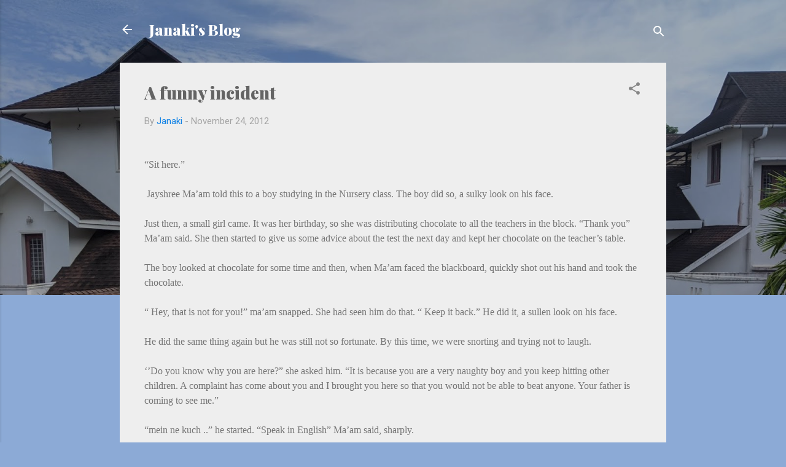

--- FILE ---
content_type: text/html; charset=UTF-8
request_url: http://www.janaki.blog/b/stats?style=BLACK_TRANSPARENT&timeRange=ALL_TIME&token=APq4FmCzbVwqQ5LLb0a0qlrz3-tEL8qTkVb2S54s5aSOoZ3En_it0YUJV4eWji_VwspikJJh8Hzajrn-3v6diT3hsyeXtRjw_g
body_size: 256
content:
{"total":584964,"sparklineOptions":{"backgroundColor":{"fillOpacity":0.1,"fill":"#000000"},"series":[{"areaOpacity":0.3,"color":"#202020"}]},"sparklineData":[[0,100],[1,37],[2,9],[3,8],[4,9],[5,4],[6,5],[7,16],[8,22],[9,28],[10,29],[11,31],[12,31],[13,16],[14,15],[15,9],[16,10],[17,8],[18,13],[19,24],[20,24],[21,22],[22,17],[23,4],[24,4],[25,4],[26,2],[27,7],[28,5],[29,5]],"nextTickMs":1800000}

--- FILE ---
content_type: text/plain
request_url: https://www.google-analytics.com/j/collect?v=1&_v=j102&a=1105383792&t=pageview&_s=1&dl=http%3A%2F%2Fwww.janaki.blog%2F2012%2F11%2Fa-funny-incident.html&ul=en-us%40posix&dt=A%20funny%20incident&sr=1280x720&vp=1280x720&_u=IEBAAEABAAAAACAAI~&jid=2098485199&gjid=1250906604&cid=626106803.1769009872&tid=UA-17318344-1&_gid=1559193553.1769009872&_r=1&_slc=1&z=1301479804
body_size: -449
content:
2,cG-HT3KF1ED0H